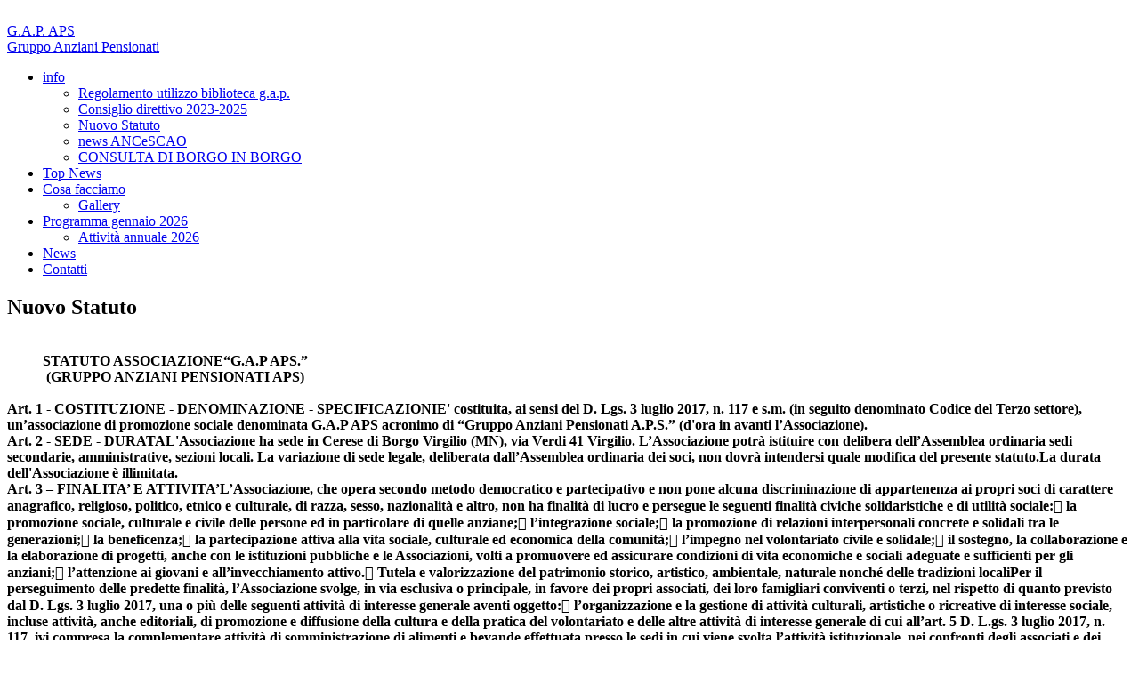

--- FILE ---
content_type: text/html; charset=UTF-8
request_url: https://www.gapvirgilio.it/news-ancescao/statuto
body_size: 13653
content:
	    <!DOCTYPE html>
<!--[if lt IE 7 ]><html class="ie ie6" lang="it"><![endif]-->
<!--[if IE 7 ]><html class="ie ie7" lang="it"><![endif]-->
<!--[if IE 8 ]><html class="ie ie8" lang="it"><![endif]-->
<!--[if (gte IE 9)|!(IE)]><!-->
<html lang="it">
<!--<![endif]-->

<head>
    <!-- Basic Page Needs
	================================================== -->
    <meta http-equiv="Content-Type" content="text/html; charset=utf-8" />
    <meta http-equiv="X-UA-Compatible" content="IE=edge,chrome=1">
    <title>Nuovo Statuto | G.A.P. APS - Gruppo Anziani Pensionati</title>
    <meta name="description" content="" />
    <meta name="keywords" content="" />
    <meta name="google-site-verification" content="rRzO1yOU1pHbMZPWv1sQ-ZAw6--491bt6saAHMGhGOs" />
    <meta http-equiv="Pragma" content="no-cache">
    <meta http-equiv="expires" content="timestamp">
    <link rel="stylesheet" type="text/css"  href="https://www.gapvirgilio.it/assets/stylesheets/style.css?updated=20260122">



<link href="https://fonts.googleapis.com/css2?family=Outfit:wght@400;500;600&display=swap" rel="stylesheet">




<script src="https://www.gapvirgilio.it/assets/javascripts/langpicker.js"></script>


</head>

<body>


    <body>


        <section class="header">
            <div class="container">

                <div class="row">
                    <div class="col-sm-4">
                        <div class="logo">
                            <a href="https://www.gapvirgilio.it/"><img src="https://www.gapvirgilio.it/assets/images/logo.png" alt="" /></a>
                        </div>
                        <a href="https://www.gapvirgilio.it/">
                            <div class="logo-text">
                                <span>G.A.P. APS</span><br />Gruppo Anziani Pensionati

                            </div>
                        </a>
                    </div>

                    <div class="col-sm-8">


                        <div class="navigation links">
                            <ul>
                                
 <li class="nav-item"><a href="https://www.gapvirgilio.it/info" class="nav-link">info</a>
<ul class='sub-menu'><li><a href="https://www.gapvirgilio.it/info/regolamento-utilizzo-biblioteca-g-a-p">Regolamento utilizzo biblioteca g.a.p.</a></li><li><a href="https://www.gapvirgilio.it/info/consiglio-direttivo">Consiglio direttivo 2023-2025</a></li><li><a href="https://www.gapvirgilio.it/info/statuto">Nuovo Statuto</a></li><li><a href="https://www.gapvirgilio.it/info/news-ancescao">news ANCeSCAO</a></li><li><a href="https://www.gapvirgilio.it/info/consulta-di-borgo-in-borgo">CONSULTA DI BORGO IN BORGO</a></li></ul></li>
 <li class="nav-item"><a href="https://www.gapvirgilio.it/top-news" class="nav-link">Top News</a>
</li>
 <li class="nav-item"><a href="https://www.gapvirgilio.it/cosa-facciamo" class="nav-link">Cosa facciamo</a>
<ul class='sub-menu'><li><a href="https://www.gapvirgilio.it/cosa-facciamo/gallery">Gallery</a></li></ul></li>
 <li class="nav-item"><a href="https://www.gapvirgilio.it/programma-mensile" class="nav-link">Programma gennaio 2026</a>
<ul class='sub-menu'><li><a href="https://www.gapvirgilio.it/programma-mensile/attività annuale 2026">Attività annuale 2026</a></li></ul></li>
 <li class="nav-item"><a href="https://www.gapvirgilio.it/news" class="nav-link">News</a>
</li>
 <li class="nav-item"><a href="https://www.gapvirgilio.it/Contatti" class="nav-link">Contatti</a>
</li>
                            </ul>
                        </div>
                    </div>


                </div>
            </div>
        </section>		
        


<section class="pages-default">
<div class="container">
<div class="row">

<div class="col-sm-12">
	    		 <h1>Nuovo Statuto</h1>
</div>

</div>


<div class="row">

<div class="col-sm-9">
			<div class="photoset-grid-lightbox" data-layout="33333333333333333333333333" style="visibility: hidden;">
				     						    </div>

		<p>
				
		 	<b> </b> <br><b>          STATUTO ASSOCIAZIONE</b><b>“G.A.P APS.”<br></b><b>           (GRUPPO ANZIANI PENSIONATI APS)<br><br></b><b>Art. 1 - COSTITUZIONE - DENOMINAZIONE - SPECIFICAZIONI</b><b>E' costituita, ai sensi del D. Lgs. 3 luglio 2017, n. 117 e s.m. (in seguito denominato Codice del Terzo settore), un’associazione di promozione sociale denominata G.A.P APS acronimo di “Gruppo Anziani Pensionati A.P.S.” (d'ora in avanti l’Associazione).<br></b><b>Art. 2 - SEDE - DURATA</b><b>L'Associazione ha sede in Cerese di Borgo Virgilio (MN), via Verdi 41 Virgilio. L’Associazione potrà istituire con delibera dell’Assemblea ordinaria sedi secondarie, amministrative, sezioni locali. La variazione di sede legale, deliberata dall’Assemblea ordinaria dei soci, non dovrà intendersi quale modifica del presente statuto.</b><b>La durata dell'Associazione è illimitata.<br></b><b>Art. 3 – FINALITA’ E ATTIVITA’</b><b>L’Associazione, che opera secondo metodo democratico e partecipativo e non pone alcuna discriminazione di appartenenza ai propri soci di carattere anagrafico, religioso, politico, etnico e culturale, di razza, sesso, nazionalità e altro, non ha finalità di lucro e persegue le seguenti finalità civiche solidaristiche e di utilità sociale:</b><b> la promozione sociale, culturale e civile delle persone ed in particolare di quelle anziane;</b><b> l’integrazione sociale;</b><b> la promozione di relazioni interpersonali concrete e solidali tra le generazioni;</b><b> la beneficenza;</b><b> la partecipazione attiva alla vita sociale, culturale ed economica della comunità;</b><b> l’impegno nel volontariato civile e solidale;</b><b> il sostegno, la collaborazione e la elaborazione di progetti, anche con le istituzioni pubbliche e le Associazioni, volti a promuovere ed assicurare condizioni di vita economiche e sociali adeguate e sufficienti per gli anziani;</b><b> l’attenzione ai giovani e all’invecchiamento attivo.</b><b> Tutela e valorizzazione del patrimonio storico, artistico, ambientale, naturale nonché delle tradizioni locali</b><b>Per il perseguimento delle predette finalità, l’Associazione svolge, in via esclusiva o principale, in favore dei propri associati, dei loro famigliari conviventi o terzi, nel rispetto di quanto previsto dal D. Lgs. 3 luglio 2017, una o più delle seguenti attività di interesse generale aventi oggetto:</b><b> l’organizzazione e la gestione di attività culturali, artistiche o ricreative di interesse sociale, incluse attività, anche editoriali, di promozione e diffusione della cultura e della pratica del volontariato e delle altre attività di interesse generale di cui all’art. 5 D. L.gs. 3 luglio 2017, n. 117, ivi compresa la complementare attività di somministrazione di alimenti e bevande effettuata presso le sedi in cui viene svolta l’attività istituzionale, nei confronti degli associati e dei famigliari conviventi degli stessi .</b><b> attività turistiche di interesse sociale, culturale o religioso, ivi compresa la complementare attività di organizzazione di viaggi e soggiorni turistici sempreché sia svolta, in diretta attuazione degli scopi istituzionali, nei confronti degli associati e dei famigliari conviventi degli stessi</b><b> beneficienza, sostegno a distanza, cessione gratuita di alimenti o prodotti di cui alla legge n. 166 del 19 agosto 2016 e successive modificazioni, o erogazione di denaro, beni o servizi a sostegno di persone svantaggiate o di attività di interesse generale a norma del presente articolo;</b><b> promozione della cultura della legalità;</b><b> la raccolta fondi;</b><b> attività di trasporto protetto di persone affette da malattie con disabilità psichica o fisica in convenzione con le Amministrazioni pubbliche</b><b>L’Associazione può inoltre svolgere attività diverse da quelle precedentemente elencate, purché secondarie e strumentali rispetto ad esse, secondo i criteri e i limiti da definirsi con apposito Decreto. Per la realizzazione delle proprie attività, l’Associazione si avvale in modo prevalente dell’attività di volontariato dei propri associati, nel rispetto di quanto previsto al riguardo dal Codice del Terzo settore e fermo restando l’obbligo di iscrivere in un apposito registro i volontari che prestano la loro attività in maniera non occasionale. Può tuttavia assumere lavoratori dipendenti o avvalersi di prestazioni di lavoro autonomo o di altra natura, anche ricorrendo ai propri associati, nel rispetto di quanto previsto al riguardo dal Codice del Terzo settore. In ogni caso, il numero dei lavoratori impiegati nell’attività non può essere superiore al cinquanta per cento del numero dei volontari o al cinque per cento del numero degli associati.</b><b>Resta fermo che la qualifica di volontario è incompatibile con quella di lavoratore subordinato o autonomo. L'Associazione assicura contro gli infortuni e le malattie connessi allo svolgimento dell’attività di volontariato, nonché per la responsabilità civile verso terzi i volontari di cui si avvale. Tale copertura assicurativa costituisce elemento essenziale delle convenzioni tra l’Associazione e le amministrazioni pubbliche.</b><b>L’Associazione si impegna ad accettare e osservare – per proprio conto e per conto dei propri soci - lo statuto, il regolamento, il codice etico, nonché le delibere degli organi nazionali dell’associazione di promozione sociale a cui eventualmente aderisce e delle strutture territoriali di quest’ultima.<br></b><b>ART. 4 - SOCI</b><b>Il numero dei soci e’ illimitato, ma in ogni caso non può essere inferiore al minimo stabilito dalla legge. Possono essere soci dell’Associazione le persone fisiche che ne condividano gli scopi e le finalità e che si impegnino a realizzarli e che, pertanto, si riconoscano ed accettino il presente Statuto.</b><b>È espressamente escluso ogni limite sia temporale che operativo al rapporto associativo medesimo e ai diritti che ne derivano.<br></b><b>ART. 5 - REQUISITI E MODALITA’ DI ADESIONE</b><b>Chiunque condivida gli scopi e le finalità indicati nel presente Statuto ed intenda essere ammesso come socio dovrà farne richiesta, sottoscrivendo una apposita domanda, al Consiglio Direttivo, impegnandosi ad attenersi al presente Statuto e ad osservare gli eventuali regolamenti e le delibere adottate dagli Organi dell'Associazione. In caso di domanda di ammissione a socio presentata da un minore, la stessa dovrà essere controfirmata dall’esercente la responsabilità genitoriale.</b><b>Per i soci minori di età, il diritto di votare in Assemblea è esercitato, sino al compimento del 18° anno di età, dagli esercenti la responsabilità genitoriale sui medesimi.</b><b>Al compimento della maggiore età, essi acquisiranno il diritto ad essere candidati, al ricorrere degli altri requisiti di volta in volta previsti, ad una carica elettiva dell’Associazione.</b><b>L’Associazione non dispone limitazioni con riferimento alle condizioni economiche e discriminazioni di qualsiasi natura in relazione all'ammissione dei soci, né prevede il diritto di trasferimento, a qualsiasi titolo, della quota associativa o collega, in qualsiasi forma, la partecipazione sociale alla titolarità di azioni o quote di natura patrimoniale.</b><b>A persone che si sono distinte per particolari meriti è possibile attribuire la qualifica di “Socio onorario”, che risponde comunque al principio di uguaglianza di tutti i soci, senza esclusione o diversificazione di diritti e doveri.</b><b>Sulle domande di ammissione si pronuncia il Consiglio Direttivo, il quale è tenuto a comunicare la deliberazione di ammissione all’interessato. In caso di diniego, la delibera di rigetto deve essere motivata e comunicata all’interessato entro 60 giorni; quest’ultimo, entro i successivi 30 giorni, può proporre appello al Collegio dei Probiviri ovvero, nel caso in cui l’organo non sia stato istituito, all’Assemblea dei soci, che, se non appositamente convocata, dovrà pronunciarsi alla sua prima seduta utile.</b><b>La validità della qualifica di socio, efficacemente conseguita all’atto dell’accoglimento della domanda di ammissione da parte del Consiglio Direttivo, è subordinata al versamento della quota associativa ed al rilascio della tessera sociale.</b><b>Il Consiglio Direttivo cura l’annotazione dei nuovi aderenti nel libro dei soci dopo che gli stessi avranno versato la quota associativa.</b><b>Il Consiglio Direttivo può comunque appositamente delegare uno o più consiglieri all’accoglimento delle domande di nuova ammissione ed al rilascio della tessera sociale, previo pagamento della quota associativa; in tal caso, è tenuto a ratificarne l’operato entro 30 (trenta) giorni. Nel caso in cui il consigliere delegato dovesse decidere per la non ammissione, la richiesta dovrà essere valutata dal Consiglio Direttivo, che dovrà essere convocato, per la relativa decisione, nei successivi 30 (trenta) giorni.<br></b><b>Art. 6 - DIRITTI DEI SOCI</b><b>I soci hanno diritto di partecipazione alle attività e alle strutture dell’Associazione. Ogni socio di maggiore d’età e purchè iscritto nel libro soci da almeno 3 mesi, inoltre, ha diritto di voto per l'approvazione e le modificazioni dello Statuto e degli eventuali regolamenti, per l'elezione degli organi dell'Associazione stessa, nonché ha diritto di proporsi quale candidato per gli organi dell'Associazione.</b><b>I soci hanno diritto ad esaminare i libri sociali obbligatori (i.e.: libro soci, libro delle adunanze e deliberazioni dell’Assemblea, libro delle adunanze e deliberazioni del Consiglio Direttivo, dell’Organo di controllo e degli altri Organi sociali), previa richiesta scritta inviata a mezzo raccomandata A.R. o p.e.c. con un preavviso minimo di 15 giorni. In particolare, l’accesso ai predetti libri potrà avvenire presso la sede dell’Associazione, con modalità tali da non intralciare la gestione sociale, durante gli orari d’ufficio indicati dall’Associazione. I soci sono tenuti alla riservatezza sui fatti e sui documenti di cui hanno in tal sede conoscenza e saranno responsabili per i danni subiti dall’Associazione in caso di indebita rivelazione e/o utilizzo di fatti e/o documenti appresi durante l’esercizio del controllo. In ogni caso, l’Associazione potrà richiedere al socio la sottoscrizione di un previo impegno a non utilizzare le informazioni e i documenti appresi per attività concorrenziali.<br></b><b>Art. 7 - DOVERI DEI SOCI</b><b>I soci sono tenuti:</b><b>- all’osservanza del presente Statuto, degli eventuali regolamenti interni e delle deliberazioni legittimamente assunte dagli organi associativi;</b><b>- a sottoscrivere eventuali dichiarazioni di impegno in relazione a quanto sopra;</b><b>- a versare la quota associativa annuale stabilita dal Consiglio Direttivo stabilita in funzione dei programmi di attività.</b><b>La quota associativa non è in nessun caso restituibile, è intrasmissibile e non rivalutabile.<br></b><b>Art. 8 – PERDITA DELLA QUALIFICA DI SOCIO - SANZIONI</b><b>La qualifica di socio si perde per recesso, per esclusione, per decadenza determinata dal mancato versamento della quota associativa annuale o dalla perdita dei requisiti previsti dalla legge o dallo Statuto per l’adesione all’Associazione o per causa di morte.</b><b>Ciascun socio dovrà comunicare per iscritto al Consiglio Direttivo la propria volontà di recedere e contestualmente restituire la tessera sociale; il recesso avrà effetto a partire dalla data di delibera del Consiglio Direttivo medesimo.</b><b>Costituiscono causa di applicazione di sanzioni disciplinari (tra cui la esclusione) il mancato rispetto delle norme statutarie, regolamentari, del codice etico o delle deliberazioni o direttive legittimamente assunte dagli organi preposti dell’Associazione o in generale l’assunzione di comportamenti o lo svolgimento di attività contrari agli interessi morali o materiali dell’Associazione e ai principi di democrazia interna, in tutti i casi in cui possa derivare un danno, di qualunque natura, anche morale, all’Associazione.</b><b>In tali casi, il Consiglio Direttivo dell’Associazione, valutato il comportamento del singolo socio, potrà adottare i seguenti provvedimenti disciplinari:</b><b>- richiamo scritto;</b><b>- inefficacia temporanea e sospensione della tessera per un periodo di tempo determinato non superiore ad un anno;</b><b>- inefficacia e ritiro definitivo della tessera ed esclusione dall’Associazione.</b><b>Il Consiglio Direttivo adotterà i provvedimenti disciplinari di cui sopra tenuto conto della gravità della condotta o infrazione commessa e degli eventuali episodi di recidiva della medesima o di altra condotta o infrazione. Il Consiglio Direttivo dovrà prima contestare per iscritto al socio l’addebito così che egli abbia la possibilità di presentare, nei successivi 10 giorni, al Consiglio Direttivo controdeduzioni e difese per un riesame della singola posizione, con facoltà anche di chiedere di essere sentito personalmente.</b><b>All’esito del riesame (in caso di esito negativo di quest’ultimo) o, in mancanza di istanze di riesame da parte del socio, al termine del periodo di 10 giorni di cui sopra, il provvedimento disciplinare potrà essere adottato dal Consiglio Direttivo. Di esso dovrà essere data comunicazione scritta al socio, il quale, entro 15 giorni dall’avvenuta ricezione, potrà ricorrere al Collegio dei Probiviri dell’Associazione. I provvedimenti sanzionatori non sono sospesi in pendenza di ricorso.</b><b>Il mancato pagamento della quota associativa annuale entro 6 mesi decorrenti dall’inizio dell’esercizio sociale comporta l’automatica decadenza del socio senza necessità di alcuna formalità.</b><b>I soci receduti, decaduti od esclusi non hanno diritto al rimborso della quota associativa annuale versata.</b><b>Il recesso, l’esclusione, la decadenza del socio determinano automaticamente la decadenza dalla carica sociale eventualmente rivestita all’interno dell’Associazione.<br></b><b>Art. 9 - PATRIMONIO</b><b>Il patrimonio dell'Associazione è costituito dal complesso di tutti i beni mobili e immobili comunque appartenenti all'Associazione medesima, nonché da tutte le altre risorse economiche di cui all’art. 11, le entrate e le rendite comunque conseguite. Tutto quanto costituente il patrimonio dell’Associazione, comprensivo di eventuali ricavi, rendite, proventi, entrate comunque denominate, deve essere in ogni caso obbligatoriamente utilizzato e destinato per lo svolgimento delle attività statutarie ai fini dell'esclusivo perseguimento di finalità civiche, solidaristiche e di utilità sociale previste dal presente Statuto.<br></b><b>Art. 10 - DEVOLUZIONE DEL PATRIMONIO</b><b>In caso di scioglimento dell'Associazione per qualunque causa, il patrimonio residuo, dopo la liquidazione, sarà devoluto ad altro ente del Terzo Settore con finalità analoghe o in ogni caso avente finalità di pubblica utilità o di utilità sociale, secondo le disposizioni dell’Assemblea dei Soci, o, in mancanza, alla Fondazione Italia Sociale, salvo diversa destinazione imposta dalla legge, sentito in ogni caso il preventivo parere dell’Ufficio del Registro unico nazionale del Terzo Settore di cui all’articolo 45, comma 1 del D. Lgs. 117/2017 e successive modifiche e integrazioni.<br></b><b>Art. 11 - RISORSE ECONOMICHE</b><b>L’Associazione trae le risorse economiche, necessarie al suo funzionamento e allo svolgimento della propria attività, da fonti diverse, quali quote associative, contributi pubblici e privati, donazioni e lasciti testamentari, rendite patrimoniali, proventi delle attività a favore dei soci, dei loro familiari, di terzi, proventi delle attività di raccolta fondi nonché delle attività di cui all’art. 6 del Codice del Terzo settore.<br></b><b>Art. 12 - SCRITTURE CONTABILI E BILANCIO</b><b>L'esercizio sociale inizia il 1° gennaio e termina il 31 dicembre di ogni anno.</b><b>L’Associazione, in relazione all’esercizio sociale, redige il bilancio di esercizio, costituito da stato patrimoniale, rendiconto gestionale, con l’indicazione dei proventi e degli oneri, dalla relazione di missione, che illustra le poste di bilancio, l’andamento economico e gestionale dell’Associazione e le modalità di perseguimento delle finalità istituzionali.</b><b>Il bilancio di esercizio è predisposto dal Consiglio Direttivo, che provvede a depositarlo nella sede dell’Associazione almeno 15 giorni prima della riunione dell’Assemblea indetta per la sua approvazione.</b><b>L’Associazione redige altresì il bilancio sociale nel caso in cui la sua redazione sia obbligatoria ai sensi dell’art. 14 del D.Lgs. 117/2017 e s.m.i. o sia ritenuta opportuna dal Consiglio Direttivo.</b><b>L’Assemblea approva il bilancio di esercizio (unitamente al bilancio sociale, ove la sua redazione sia obbligatoria o ritenuta opportuna) entro il 30 aprile dell'anno successivo a quello di riferimento.</b><b>Qualora l’Associazione consegua entrate inferiori ad Euro 220.000,00, il bilancio di esercizio può essere redatto nella forma del Rendiconto per cassa.</b><b>Il Consiglio Direttivo documenta il carattere secondario e strumentale delle attività diverse di cui all'art. 6 del Codice del Terzo settore e s.m.i. a seconda dei casi, nella relazione di missione o in una annotazione in calce al rendiconto per cassa.<br></b><b>Art. 13 - UTILI O AVANZI DI GESTIONE E FONDI DI RISERVA</b><b>E’ fatto assoluto divieto di distribuire, anche in modo indiretto, utili ed avanzi di gestione, fondi e riserve, comunque denominate o altre disponibilità dell’Associazione ai soci, ai lavoratori e collaboratori, ai componenti degli Organi Sociali, anche nel caso di recesso o di ogni altra ipotesi di scioglimento individuale del rapporto associativo. L’Associazione ha l’obbligo di reinvestire l’eventuale avanzo di gestione a favore di attività istituzionali statutariamente previste.<br></b><b>Art. 14 - ORGANI DELL’ASSOCIAZIONE</b><b>Sono organi dell’Associazione:</b><b>1. l’Assemblea dei Soci;</b><b>2. il Consiglio Direttivo, organo di amministrazione;</b><b>3. il Presidente;</b><b>4. l’Organo di Controllo;<br></b><b>Art. 15 - ASSEMBLEA DEI SOCI</b><b>L'Assemblea dei Soci è il momento fondamentale di confronto, atto ad assicurare una corretta gestione dell'Associazione. E’ il massimo organo rappresentativo dei soci dell’Associazione che la costituiscono. E' convocata almeno una volta l'anno in via ordinaria per l'approvazione dei bilancio di esercizio e del bilancio sociale (ove la</b><b>redazione di quest’ultimo sia obbligatoria o ritenuta opportuna dal Consiglio Direttivo); è altresì convocata in via straordinaria, per le modifiche statutarie e per lo scioglimento dell’Associazione, o per l’assunzione della delibera di fusione, scissione e trasformazione; è inoltre convocata quando sia fatta richiesta dal Consiglio Direttivo ovvero, con motivazione scritta, da almeno il 10% dei soci in regola col il pagamento della quota associativa annuale.</b><b>Salvo ove diversamente previsto, l’Assemblea in prima convocazione è valida se presente (personalmente o per delega) almeno la metà più uno dei soci aventi diritto di voto; in seconda convocazione la validità prescinde dal numero dei presenti. Le deliberazioni sono assunte con il voto favorevole della maggioranza degli intervenuti all'Assemblea, validamente costituita.</b><b>Per l’Assemblea straordinaria che delibera eventuali modifiche statutarie o la fusione, la scissione o la trasformazione dell’Associazione, occorre in prima convocazione la presenza (personale o per delega) di almeno tre quarti dei soci aventi diritto e il voto favorevole della maggioranza dei presenti; in seconda convocazione, che non può aver luogo lo stesso giorno fissato per la prima, occorre la presenza (personale o per delega) di almeno il 10% dei soci aventi diritto di voto e il voto favorevole di almeno i 2/3 dei presenti.</b><b>Per l’Assemblea straordinaria che delibera sullo scioglimento è richiesto il voto favorevole di almeno ¾ dei soci aventi diritto.</b><b>Nelle assemblee, ordinarie e straordinarie, hanno diritto di voto i soci maggiorenni iscritti nel libro soci da almeno tre mesi ed in regola con il versamento della quota associativa annuale. Ciascun socio ha diritto ad un voto e può farsi rappresentare in Assemblea da altro socio mediante delega scritta, anche in calce all’avviso di convocazione. Ciascun socio può rappresentare in Assemblea sino ad un massimo di due soci.</b><b>È ammessa inoltre la partecipazione di ogni socio in Assemblea a distanza, in video conferenza o in tele conferenza, ma in ogni caso purché sia garantita la possibilità di verificare l’identità del socio che partecipa e vota a distanza.</b><b>La convocazione è effettuata dal Presidente del Consiglio Direttivo con avviso, da affiggersi all'albo o nella bacheca della sede dell’Associazione o da portare a conoscenza dei soci con altre forme di pubblicità (quali, ad es., comunicazione scritta con posta ordinaria, ovvero a mezzo di posta elettronica, con obbligo di trasmissione di avvenuta ricezione, fax, fonogramma) almeno quindici giorni prima della adunanza, contenente l'ordine del giorno, il luogo (nella sede o altrove), la data e l'orario della prima e della eventuale seconda convocazione che dovrà avvenire a distanza di almeno un giorno dalla prima convocazione.</b><b>L’Assemblea sia ordinaria che straordinaria è normalmente presieduta dal Presidente o, in sua assenza o impedimento, dal Vice Presidente, salvo il caso in cui l’Assemblea, a maggioranza dei presenti, provveda a nominare, per singola adunanza, il proprio presidente. L’Assemblea nomina un Segretario e, all’occorrenza, gli scrutatori. Le deliberazioni sono assunte con voto palese, tranne nei casi in cui venga richiesto il voto segreto dalla legge o da almeno il trenta per cento dei soci presenti. Di ogni seduta dell’Assemblea è disposto, a cura del Presidente e del Segretario, il verbale da trascriversi sul libro delle adunanze dell’Assemblea, custodito a cura del Consiglio Direttivo presso la sede dell’Associazione.<br></b><b>Art. 16 - I COMPITI DELL'ASSEMBLEA</b><b>L'Assemblea ha i seguenti compiti:</b><b>- elabora e fissa i principi e gli indirizzi generali dell'Associazione;</b><b>- approva il bilancio di esercizio e il bilancio sociale (quest’ultimo nel caso in cui la sua redazione sia obbligatoria o sia comunque ritenuta opportuna dal Consiglio Direttivo);</b><b>- approva i regolamenti interni;</b><b>- effettua proposte per le attività istituzionali, secondarie e strumentali;</b><b>- delibera le modifiche dello Statuto e l'eventuale scioglimento, trasformazione, fusione o scissione dell'Associazione;</b><b>- previa determinazione del numero dei componenti, elegge e revoca il Consiglio Direttivo;</b><b>- nomina l’Organo di Controllo, la società di revisione legale o il revisore legale dei conti, ciascuno nei casi in cui le relative nomine siano obbligatorie ai sensi del Codice del Terzo settore;</b><b>- delibera in merito alla eventuale costituzione del Collegio dei Probiviri e ne nomina i relativi membri;</b><b>- delibera in merito ai ricorsi in materia di esclusione dei soci, nei casi in cui non venga nominato il Collegio dei Probiviri;</b><b>- delibera in ordine alla responsabilità dei componenti degli Organi sociali e promuove l’azione di responsabilità nei loro confronti;</b><b>- delibera sulle scelte del metodo delle votazioni;</b><b>- può nominare, con riferimento alle singole adunanze assembleari, il proprio presidente.<br></b><b>Art. 17 – CONSIGLIO DIRETTIVO</b><b>Il Consiglio Direttivo è l’organo di amministrazione dell’Associazione ed è composto da un numero dispari di membri compreso tra un minimo di 5 (cinque) ed un massimo di 11 (undici) eletti fra i soci.</b><b>Il potere di rappresentanza attribuito agli amministratori è generale. Le limitazioni del potere di rappresentanza non sono opponibili ai terzi se non sono iscritte nel Registro unico nazionale del Terzo settore o se non si prova che i terzi ne erano a conoscenza.</b><b>I componenti del Consiglio Direttivo svolgono la loro attività gratuitamente (salvo il rimborso delle spese effettivamente sostenute e documentate per l'attività prestata ai fini dello svolgimento della funzione), durano in carica tre anni e sono rieleggibili.<br></b><b>Art. 18 - ELEZIONE DEL CONSIGLIO DIRETTIVO</b><b>I membri del Consiglio Direttivo sono eletti dall’Assemblea. L’Assemblea dei Soci chiamata ad eleggere i componenti del Consiglio Direttivo, in apertura dei lavori assembleari, può nominare/eleggere una Commissione Elettorale composta da tre membri soci non candidati alle elezioni, per presiedere le operazioni elettorali, predisporre il seggio elettorale, nel caso in cui l’Assemblea decida – a maggioranza degli aventi diritto di voto presenti - per la votazione segreta e scrutinare i voti espressi.</b><b>In caso di mancanza di uno o più componenti come pure in caso di decadenza dalla carica, dovuta ad assenze ingiustificate per almeno 3 volte consecutive, il Consiglio Direttivo provvede alle sostituzioni nominando i primi dei non eletti in sede di Assemblea per il rinnovo delle cariche sociali.</b><b>Le nomine effettuate nel corso del triennio decadono alla scadenza del triennio medesimo.</b><b>Nell’impossibilità di attuare tale modalità, il Consiglio Direttivo non procederà a nessuna sostituzione fino alla successiva Assemblea dei Soci, cui spetterà eleggere i sostituti per il reintegro dell’organo fino alla sua naturale scadenza.</b><b>Se viene meno la maggioranza dei membri, quelli rimasti in carica debbono convocare entro 15 giorni l’Assemblea dei Soci perché provveda alla elezione di un nuovo Consiglio Direttivo.<br></b><b>Art. 19 - RIUNIONI DEL CONSIGLIO DIRETTIVO</b><b>Il Consiglio Direttivo è l'organo di amministrazione dell'Associazione. Si riunisce tutte le volte nelle quali vi sia materia su cui deliberare ed è convocato, a mezzo lettera, email, fax , fonogramma o altro strumento di comunicazione da spedirsi non meno di otto giorni prima della adunanza, dal Presidente.</b><b>In caso di urgenza, il predetto termine può essere ridotto a due giorni.</b><b>Il Consiglio Direttivo può essere convocato altresì quando ne faccia richiesta, scritta e motivata, almeno 1/3 dei componenti del Consiglio Direttivo. Il Presidente è tenuto a convocarlo entro 30 giorni dalla richiesta.</b><b>Il Consiglio Direttivo è validamente costituito quando sono presenti la metà più uno dei suoi membri e le deliberazioni sono prese a maggioranza assoluta dei presenti.</b><b>Di ogni riunione deve essere redatto il verbale, a cura del Presidente e del Segretario, da trascriversi sul libro delle riunioni del Consiglio Direttivo, custodito a cura del medesimo presso la sede dell’Associazione.<br></b><b>Art. 20 - COMPITI DEL CONSIGLIO DIRETTIVO</b><b>Il Consiglio Direttivo, nella prima seduta dopo le elezioni, elegge tra i membri:</b><b>- il Presidente;</b><b>- uno o più Vicepresidenti (se più Vicepresidenti, uno deve essere Vicario del Presidente);</b><b>- il Tesoriere;</b><b>- il Segretario;</b><b>- i Responsabili delle eventuali commissioni di lavoro.</b><b>Il Consiglio Direttivo ha tutti i poteri d’ordinaria e straordinaria amministrazione (che può anche delegare ad uno o più dei suoi membri), nell'ambito dei principi e degli indirizzi generali fissati dall'Assemblea.</b><b>Nella gestione ordinaria i suoi compiti sono:</b><b>- predisporre gli atti da sottoporre all'Assemblea;</b><b>- dare esecuzione alle delibere assembleari;</b><b>- formalizzare gli atti per la gestione dell'Associazione;</b><b>- predisporre gli eventuali regolamenti interni da sottoporre all’approvazione dell’Assemblea;</b><b>- stipulare tutti gli atti e contratti inerenti all’attività sociale;</b><b>- deliberare in merito all’adesione di un nuovo socio, ovvero ratificarne l'adesione e curare la tenuta e l’aggiornamento del libro soci;</b><b>- individuare le attività diverse di cui all’art. 6 del Codice del Terzo settore e s. m. i. esperibili dall’Associazione;</b><b>- deliberare l'esclusione dei soci (oltre agli altri provvedimenti disciplinari) e recepire con delibera le comunicazioni di recesso pervenute da parte di ciascun socio;</b><b>- compiere tutti gli atti e le operazioni per la corretta amministrazione dell’Associazione che non siano spettanti all’Assemblea dei soci, ivi compresa la determinazione della quota associativa annuale;</b><b>- elaborare il bilancio di esercizio da sottoporre all’approvazione dell’Assemblea entro il 30 aprile di ciascun anno ed il bilancio sociale (quest’ultimo nel caso in cui la sua redazione sia obbligatoria o sia ritenuta opportuna dal medesimo Consiglio Direttivo);</b><b>- stabilire i criteri per i rimborsi ai volontari e ai soci per le spese effettivamente sostenute per le attività svolte a favore dell'Associazione;</b><b>- vigilare sul buon funzionamento di tutte le attività sociali e coordinare le stesse.<br></b><b>Art. 21 - PRESIDENTE</b><b>Il Presidente è il legale rappresentante dell'Associazione a tutti gli effetti di fronte a terzi e in giudizio.</b><b>E’ eletto dal Consiglio Direttivo tra i suoi membri e dura in carica per tre anni.</b><b>Ha i seguenti compiti e poteri:</b><b>- convocare e presiedere il Consiglio Direttivo;</b><b>- convocare l’Assemblea dei Soci;</b><b>- sottoscrivere gli atti amministrativi compiuti dall'Associazione;</b><b>- aprire e chiudere conti correnti bancari e postali, procedere agli incassi da terzi e autorizzare i pagamenti, di concerto con il Tesoriere.</b><b>- nominare avvocati e procuratori nelle liti attive e passive riguardanti l’Associazione.</b><b>In caso di assenza o di impedimento le sue mansioni vengono esercitate dal Vice Presidente.</b><b>In caso di dimissioni, spetta al Vice Presidente convocare entro 30 giorni il Consiglio Direttivo per l’elezione del nuovo Presidente.<br></b><b>Art. 22 - SEGRETARIO</b><b>Il Segretario, di concerto con il Presidente, cura la corrispondenza e la documentazione dell’Associazione e redige i verbali delle riunioni del Consiglio Direttivo.<br></b><b>Art. 23 - TESORIERE</b><b>Il Tesoriere, di concerto con il Presidente, cura la gestione finanziaria ed economica dell’Associazione, secondo le direttive del Consiglio Direttivo: in particolare, provvede alla riscossione delle entrate e al pagamento delle spese in conformità a quanto deliberato dal medesimo Consiglio Direttivo e a tal fine ha il potere di operare sui conti e depositi bancari inerenti all’Associazione; mantiene aggiornati i libri contabili e predispone quanto necessario per la redazione della bozza di Bilancio di esercizio da sottoporre al Consiglio Direttivo ai fini della sua formale presentazione - per l’approvazione - in Assemblea dei Soci.<br></b><b>Art. 24 - ORGANO DI CONTROLLO</b><b>L’Organo di Controllo, anche monocratico, è eletto al ricorrere dei requisiti previsti dall’art. 30 comma 2 del D.Lgs n. 117/2017 del Codice del Terzo settore e, nel qual caso, svolgerà le funzioni ed i compiti attribuitigli dal Codice medesimo sull’osservanza della legge e dello Statuto, sul rispetto dei principi di corretta amministrazione ed in particolare sull’adeguatezza dell’assetto organizzativo, amministrativo e contabile adottato dall’Associazione e sul suo concreto funzionamento.<br></b><b>Art. 25 - GRATUITA' DELLE CARICHE</b><b>Tutte le cariche elettive sono gratuite.<br></b><b>Art. 26 INCOMPATIBILITA’ ED INELEGGIBILITA’</b><b>L’appartenenza agli Organi di direzione dell’Associazione è incompatibile con incarichi politici (carica di membro del Governo Nazionale, del Parlamento Nazionale, del Parlamento Europeo, del Consiglio Regionale, della Giunta Regionale, di Presidente di Amministrazione Provinciale o di Città Metropolitana, di membro di Giunta e di Consiglio dell'Amministrazione Provinciale e della Città Metropolitana e di membro della Giunta comunale o delle unioni dei Comuni), amministrativi decisionali ed esecutivi in organizzazioni politiche, sindacali e associative concorrenti, in istituzioni pubbliche ed in istituzioni e/o enti di previdenza ed assistenza sociale.</b><b>Ogni causa di incompatibilità determina l’ineleggibilità del soggetto interessato e, ove già nominato o eletto, la decadenza del medesimo dalla carica, della quale prenderà atto il Consiglio Direttivo (che provvederà altresì alla relativa sostituzione) nella prima seduta utile secondo le modalità di cui sopra. Allo stesso modo si avrà la decadenza dalla carica di componente del Consiglio Direttivo di colui che, nelle rispettive riunioni di tale Organo, dovesse, senza idonea giustificazione, essere assente per almeno tre volte consecutive.</b><b>Non possono, inoltre, essere eletti alla carica di membro del Consiglio Direttivo soci che abbiano tra loro rapporti di coniugio, ascendenza, discendenza sino al primo grado. Tale causa di incompatibilità determina l’ineleggibilità di entrambi i soggetti</b><b>interessati e, ove già nominati o eletti, la decadenza di entrambi dalla carica (salvo che uno dei due rinunci immediatamente al mandato), della quale prenderà atto il Consiglio Direttivo (che provvederà altresì alla relativa sostituzione) nella prima seduta utile secondo le modalità di cui sopra.<br></b><b>Art. 27 - SCIOGLIMENTO DELL'ASSOCIAZIONE</b><b>Lo scioglimento dell'Associazione è deliberato dall’Assemblea straordinaria dei Soci validamente costituita ai sensi del precedente art. 15. La stessa Assemblea elegge uno o più liquidatori, scelti anche fra i non Soci, che curi la liquidazione di tutti i beni mobili ed immobili ed estingua le obbligazioni in essere e delibera anche la destinazione del patrimonio sociale ai sensi del precedente art. 10.<br></b><b>Art. 28 - NORMA DI RINVIO</b><b>Per quanto non previsto dal presente Statuto valgono le norme vigenti in materia di enti del Terzo settore (e, in particolare, la legge 6 giugno 2016, n. 106 ed il D. Lgs. 3 luglio 2017, n. 117 e s. m. i.) e, per quanto in esse non previsto ed in quanto compatibili, le norme del codice civile.<br></b><b>Art. 29 – NORME TRANSITORIE</b><b>Lo Statuto, secondo la presente stesura, entra in vigore il giorno successivo alla data della sua approvazione da parte dell’Assemblea.</b><b>Resta inteso che: (a) le disposizioni del presente Statuto che presuppongono l’istituzione e l’operatività del Registro unico nazionale del Terzo Settore e/o l’iscrizione o migrazione dell’Associazione nel medesimo ovvero l’adozione di successivi provvedimenti attuativi, si applicheranno e produrranno effetti nel momento in cui, rispettivamente, il medesimo Registro verrà istituito e sarà operante ai sensi di legge e/o l’Associazione vi sarà iscritta o migrata ed i medesimi successivi provvedimenti attuativi saranno emanati ed entreranno in vigore; (b) le clausole del presente Statuto ed incompatibili o in contrasto con i vincoli di cui al comma 8 dell’art. 148 del TUIR e al comma 7 dell'art. 4 del D.P.R. 633/1972 debbono intendersi efficaci solo una volta che sia decorso il termine di cui all’art. 104, comma 2, del D. Lgs. 117/2017 così come le clausole statutarie incompatibili o in contrasto con la disciplina del Codice del Terzo Settore debbono intendersi cessate nella loro efficacia a decorrere dal medesimo termine di cui all’art. 104, comma 2, del D. Lgs. 117/2017.</b><b>Resta inteso che, in parziale deroga rispetto a quanto precede, il Consiglio Direttivo è sin da subito autorizzato a deliberare modifiche al presente Statuto che dovessero essere richieste o comunque rendersi necessarie ai fini dell’approvazione da parte degli enti di vigilanza competenti.<br></b><b><br>*******</b><b>Adeguamento statuto approvato dall’Assemblea Straordinaria dei Soci del GAP di Cerese(MN) nella sede di Cerese in data 1/06/2019, di cui si chiede l'esenzione dell'imposta di registro e di bollo ai sensi del D. Lgs n. 117 del 03/07/2017 art. 82 comma 3 essendo l'Associazione iscritta al registro provinciale e regionale delle APS al n° 48/2008</b><br></p>			
				

</div>
<div class="col-sm-3">
<div class="grey-box">
    			

        				
			<div class="two-thirds column alpha omega margin-bottom-20">
				<div class="portfolio-item-meta">
					<h5><a href="https://www.gapvirgilio.it/statuto/regolamento-utilizzo-biblioteca-g-a-p">Regolamento utilizzo biblioteca g.a.p.</a></h5>
				</div>
		</div>
		
        		

        				
			<div class="two-thirds column alpha omega margin-bottom-20">
				<div class="portfolio-item-meta">
					<h5><a href="https://www.gapvirgilio.it/statuto/consiglio-direttivo">Consiglio direttivo 2023-2025</a></h5>
				</div>
		</div>
		
        		

        				
			<div class="two-thirds column alpha omega margin-bottom-20">
				<div class="portfolio-item-meta">
					<h5><a href="https://www.gapvirgilio.it/statuto/statuto">Nuovo Statuto</a></h5>
				</div>
		</div>
		
        		

        				
			<div class="two-thirds column alpha omega margin-bottom-20">
				<div class="portfolio-item-meta">
					<h5><a href="https://www.gapvirgilio.it/statuto/news-ancescao">news ANCeSCAO</a></h5>
				</div>
		</div>
		
        		

        				
			<div class="two-thirds column alpha omega margin-bottom-20">
				<div class="portfolio-item-meta">
					<h5><a href="https://www.gapvirgilio.it/statuto/consulta-di-borgo-in-borgo">CONSULTA DI BORGO IN BORGO</a></h5>
				</div>
		</div>
		
        		</div>
	</div>





</div>

</section>



        


<section class="news">
      <div class="container">
<div class="row">
<div class="col-sm-12">
			<div class="section-title">
<h4>Ultime News</h4>

			</div>
</div>
</div>
<div class="row">

			  	     	  	    
<div class="col-md-6 col-sm-6">
					  <div class="news-list">

						<h3><a href="https://www.gapvirgilio.it/blog/sabato-7-febbraio-2026-ore-16-commedia-dialettale-la-padlada-a-cura-della-compagnia-gli-amici-di-san-biagio">sabato 7 febbraio 2026 ore 16 commedia dialettale </a></h3>

								<p>sabato 7 febbraio ore 16 la compagnia filodrammatica "gli amici di san biagio presenterà la commedia dialettale "la padlada ovvero che brut ...</p>
								</div>
</div>
				
<div class="col-md-6 col-sm-6">
					  <div class="news-list">

						<h3><a href="https://www.gapvirgilio.it/blog/sabato-14-febbraio-2026-ore-14-30-18-torneo-di-burraco">sabato 14 febbraio 2026 ore 14.30 18° torneo di burraco.</a></h3>

								<p>sabato 14 febbraio ore 14.30 18° torneo di burraco. premi alle prime tre coppie. costo iscrizione gara €.8. è prevista una merenda. per iscrizioni rosella 3471410943</p>
								</div>
</div>
				
<div class="col-md-6 col-sm-6">
					  <div class="news-list">

						<h3><a href="https://www.gapvirgilio.it/blog/sabato-28-febbraio-2026-ore-14-30-3-gara-sociale-bocce-per-dilettanti">sabato 28 febbraio 2026 ore 14.30 3° gara sociale bocce per dilettanti</a></h3>

								<p>sabato 28 febbraio ore 14.30 3° gara sociale bocce per dilettanti. numero massimo partecipanti:16.  premi alla coppia vincitrice. a fine gara risotto e ...</p>
								</div>
</div>
				
<div class="col-md-6 col-sm-6">
					  <div class="news-list">

						<h3><a href="https://www.gapvirgilio.it/blog/mercoled-18-febbraio-2026-ore-12-30-bigolada">mercoledì 18 febbraio 2026 ore 12.30 </a></h3>

								<p>mercoledì 18 febbraio giorno delle ceneri il gap propone "la Bigolada" alle ore 12.30. contributo €.18.00. per prenotazioni iscriversi in sede o contattare ...</p>
								</div>
</div>
				

			
			        </div>
		        </div>	
</section>


		
	    <section class="footer">
    <div class="container">


        <div class="row">

            <div class="col-sm-11">

                <p><strong>G.A.P. APS - Gruppo Anziani Pensionati</strong><br>
                    Via G. Verdi, 41 - 46034 Cerese di Borgo Virgilio<br>
                    Tel./Fax 0376-281334 - <a href="mailto:info@gapvirgilio.191.it">info@gapvirgilio.191.it</a></p>

                <a href="https://www.matthiasgutsch.com" target="_blank">credits</a>
            </div>

            <div class="col-sm-1 col-xs-4">



                <img src="https://www.gapvirgilio.it/assets/images/ancescao.jpg" class="img-responsive pull-right">



            </div>
        </div>
    </div>
</section>


<script type='text/javascript' src="//code.jquery.com/jquery-1.9.1.js"></script>


<link rel="stylesheet" href="https://www.gapvirgilio.it/assets/javascripts/responsiveslides.css?updated=20260122">
<script src="https://www.gapvirgilio.it/assets/javascripts/responsiveslides.min.js?updated=20260122"></script>
<script>
$(function() {

    // Slideshow 1
    $(".rslides1").responsiveSlides({
        speed: 1000,
    });

    // Slideshow 2
    $(".rslides2").responsiveSlides({
        speed: 500,
    });

});
</script>



<script type="text/javascript" src="https://www.gapvirgilio.it/assets/javascripts/jquery.photoset-grid.js?updated=20260122"></script>

<script type="text/javascript">
// Photoset Grid Basic
$('.photoset-grid-basic').photosetGrid({
    onComplete: function() {
        $('.photoset-grid-basic').attr('style', '');
    }
});

// Photoset Grid Custom
$('.photoset-grid-lightbox-small').photosetGrid({
    highresLinks: false,
    gutter: '30px',

    onComplete: function() {
        $('.photoset-grid-lightbox-small').attr('style', '');

    }
});


//$('.photoset-grid-alt').photosetGrid();
$('.photoset-grid-lightbox').photosetGrid({
    highresLinks: true,
    rel: 'withhearts-gallery',
    gutter: '10px',

    onComplete: function() {
        $('.photoset-grid-lightbox').attr('style', '');
        $('.photoset-grid-lightbox a').colorbox({
            photo: true,
            scalePhotos: true,
            maxHeight: '90%',
            maxWidth: '90%'
        });
    }
});
</script>



<script type="text/javascript" src="https://www.gapvirgilio.it/assets/javascripts/source/jquery.fancybox.js"></script>
<link rel="stylesheet" type="text/css" href="https://www.gapvirgilio.it/assets/javascripts/source/jquery.fancybox.css">

<script type='text/javascript'>
//<![CDATA[
$(function() {
    $(".fancybox").fancybox({
        maxWidth: 800,
        openEffect: 'fade',
        closeEffect: 'fade',
        nextEffect: 'fade',
        prevEffect: 'fade',
        nextSpeed: 0,
        prevSpeed: 0,
        preload: 3,
        padding: 0
    });
}); //]]>
</script>


</body>

</html>	